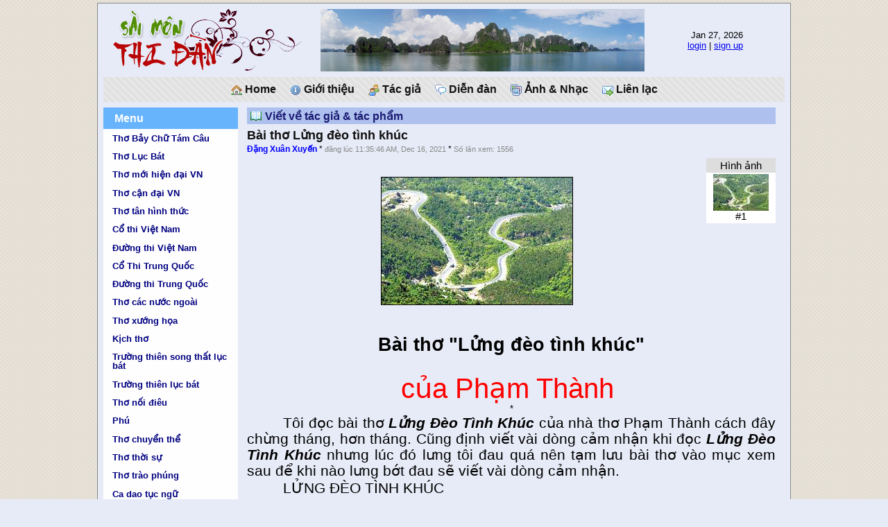

--- FILE ---
content_type: text/html; charset=UTF-8
request_url: http://www.saimonthidan.com/?c=article&p=20166
body_size: 22838
content:
<html>

<head>
<meta http-equiv="Content-Type" content="text/html; charset=UTF-8">
<link rel="stylesheet" href="templates/default.css" type="text/css">
<title>Bài thơ Lửng đèo tình khúc * Sai Mon Thi Dan</title>
</head>

<script language="JavaScript" src="scripts.js"></script>

<body onLoad="startSmtd();">

<table class="page" align="center" cellpadding=0 cellspacing=0>
<tr>
<td>

<table class="header" cellspacing=0 cellpadding=0 border=0>
<tr>
<td class="header_l">
<div class="logo"></div>
</td>
<td class="header_c" style="background: url(../images/top_photo2.jpg) no-repeat; background-position: center center;">&nbsp;</td>
<td class="header_r">
<div class="time">&nbsp;Jan 27, 2026</div>
<div class="loginstatus"><a href="?c=login&referer=%2Findex.php%3Fc%3Darticle%26p%3D20166">login</a> | <a href="index.php?c=signup" class="LoginInfo">sign up</a></div>
 
</td>
</tr>
</table>
<div class="topmenu">
<a class="menu_item" href="/"><img src="images/house.gif"> Home</a>
<a class="menu_item" href="?c=about"><img src="images/information.gif"> Gi&#7899;i thi&#7879;u</a>
<a class="menu_item" href="?c=authors"><img src="images/group.gif"> T&#225;c gi&#7843;</a>
<a class="menu_item" href="?c=forum"><img src="images/comments.gif"> Di&#7877;n &#273;&#224;n</a>
<a class="menu_item" href="?c=album"><img src="images/images.gif"> &#7842;nh & Nh&#7841;c</a>
<a class="menu_item" href="?c=contact"><img src="images/email_go.gif"> Li&#234;n l&#7841;c</a>
</div>
<table class="body" cellpadding=0 cellspacing=0>
<tr><td class="body_l" valign="top"><div class="menu"><h3>Menu</h3><a href="?c=cat&cat=49">Thơ Bảy Chữ Tám Câu</a>
<a href="?c=cat&cat=48">Thơ Lục Bát</a>
<a href="?c=cat&cat=4">Th&#417; m&#7899;i hi&#7879;n &#273;&#7841;i VN</a>
<a href="?c=cat&cat=5">Th&#417; c&#7853;n &#273;&#7841;i VN</a>
<a href="?c=cat&cat=6">Th&#417; t&#226;n h&#236;nh th&#7913;c</a>
<a href="?c=cat&cat=7">C&#7893; thi Vi&#7879;t Nam</a>
<a href="?c=cat&cat=8">&#272;&#432;&#7901;ng thi Vi&#7879;t Nam</a>
<a href="?c=cat&cat=9">C&#7893; Thi Trung Qu&#7889;c</a>
<a href="?c=cat&cat=10">&#272;&#432;&#7901;ng thi Trung Qu&#7889;c</a>
<a href="?c=cat&cat=11">Th&#417; c&#225;c n&#432;&#7899;c ngo&#224;i</a>
<a href="?c=cat&cat=20">Th&#417; x&#432;&#7899;ng h&#7885;a</a>
<a href="?c=cat&cat=21">K&#7883;ch th&#417;</a>
<a href="?c=cat&cat=22">Tr&#432;&#7901;ng thi&#234;n song th&#7845;t l&#7909;c b&#225;t</a>
<a href="?c=cat&cat=23">Tr&#432;&#7901;ng thi&#234;n l&#7909;c b&#225;t</a>
<a href="?c=cat&cat=24">Th&#417; n&#7889;i &#273;i&#234;u</a>
<a href="?c=cat&cat=25">Ph&#250;</a>
<a href="?c=cat&cat=26">Th&#417; chuy&#7875;n th&#7875;</a>
<a href="?c=cat&cat=28">Th&#417; th&#7901;i s&#7921;</a>
<a href="?c=cat&cat=27">Th&#417; tr&#224;o ph&#250;ng</a>
<a href="?c=cat&cat=33">Ca dao t&#7909;c ng&#7919;</a>
<a href="?c=cat&cat=34">Th&#417; d&#226;n gian truy&#7873;n t&#7909;ng</a>
<a href="?c=cat&cat=35">H&#225;t n&#243;i - Ca tr&#249;</a>
<a href="?c=cat&cat=36">Th&#417; song ng&#7919;</a>
<a href="?c=cat&cat=41">Th&#417; d&#7883;ch</a>
<a href="?c=cat&cat=42">Th&#417; nh&#7841;c - Th&#417; ng&#226;m</a>
<a href="?c=cat&cat=38">T&#7853;p th&#417;</a>
<a href="?c=cat&cat=44">Th&#417; &#273;&#7845;u tranh</a>
<a href="?c=cat&cat=46">Th&#417; Haiku (H&#224;i C&#250;)</a>
<hr size=1><a href="?c=cat&cat=12">Truy&#7879;n ng&#7855;n</a>
<a href="?c=cat&cat=13">Truy&#7879;n d&#224;i</a>
<a href="?c=cat&cat=14">Truy&#7879;n l&#7883;ch s&#7917;</a>
<a href="?c=cat&cat=15">Truy&#7879;n ch&#237;nh tr&#7883;</a>
<a href="?c=cat&cat=16">Truy&#7879;n khoa h&#7885;c</a>
<a href="?c=cat&cat=2">Truy&#7879;n ki&#7871;m hi&#7879;p</a>
<a href="?c=cat&cat=40">Truy&#7879;n c&#7893; t&#237;ch - D&#226;n gian</a>
<hr size=1><a href="?c=cat&cat=19">Bi&#234;n kh&#7843;o</a>
<a href="?c=cat&cat=29">K&#253; s&#7921;</a>
<a href="?c=cat&cat=37">T&#249;y b&#250;t - B&#250;t k&#253;</a>
<a href="?c=cat&cat=39">Ti&#7875;u lu&#7853;n - T&#7841;p b&#250;t</a>
<a href="?c=cat&cat=43">Vi&#7871;t v&#7873; t&#225;c gi&#7843; & t&#225;c ph&#7849;m</a>
<a href="?c=cat&cat=47">B&#224;i gi&#7899;i thi&#7879;u</a>
<hr size=1><a href="?c=cat&cat=32">Tin t&#7913;c</a>
<a href="?c=cat&cat=30">Gi&#7843;i tr&#237; cu&#7889;i tu&#7847;n</a>
<a href="?c=cat&cat=31">V&#259;n h&#243;a &#7849;m th&#7921;c</a>
<a href="?c=cat&cat=45">YouTube</a>
</div><div class="change_font"><a href="" onClick="document.body.className='big_body'; return false;">Ch&#7919; l&#7899;n</a></div></td>
<td class="body_c" valign="top">
 <div class="article"><h2>Vi&#7871;t v&#7873; t&#225;c gi&#7843; & t&#225;c ph&#7849;m</h2><div class="title">Bài thơ Lửng đèo tình khúc</div><div class="info"><span class="author"><a href="?c=author&a=1098" class="AuthorName">Đặng Xuân Xuyến</a></span> * <span class="post"> &#273;&#259;ng l&#250;c 11:35:46 AM, Dec 16, 2021</span> * <span class="views">S&#7889; l&#7847;n xem: 1556</span></div><div class="thumbnails"><table border="0" cellspacing="0" cellpadding="2"><tr bgcolor="#DDDDDD"><td colspan="1" align="center" class="ThumbnailHeader" height="20" valign="middle">H&#236;nh &#7843;nh</td>
</tr>
<tr bgcolor="#FFFFFF"><td align="center"><a href="" onClick="return enlargePhoto(20476);"><img src="photos/thumbnails/6/20476.jpg" border="0" alt=""></a><div class="caption">#1 </div></td>
</tr>

</table></div><div class="body"><p style="font-family:Helvetica, Arial, sans-serif;font-size:13px;margin:0in 0in 0.0001pt;text-align:center;line-height:14.5600004196167px;" align="center"><b><span style="font-size:20pt;line-height:29.86666488647461px;"><img src="http://www.saimonthidan.com/photos/photos/6/20476.jpg" style="margin: 1em;" alt="" border="1" /></span></b></p>
<p style="font-family:Helvetica, Arial, sans-serif;font-size:13px;margin:0in 0in 0.0001pt;text-align:center;line-height:14.5600004196167px;" align="center">&nbsp;</p>
<p><span style="color: rgb(255, 0, 0);"> </span></p>
<p style="font-family:Helvetica, Arial, sans-serif;font-size:13px;margin:0in 0in 0.0001pt;text-align:center;line-height:14.5600004196167px;" align="center"><b><span style="font-size: 20pt; line-height: 29.8667px;">B&agrave;i thơ &quot;Lửng đ&egrave;o t&igrave;nh kh&uacute;c&quot;</span></b></p>
<p>&nbsp;</p>
<p style="font-family:Helvetica, Arial, sans-serif;font-size:13px;margin:0in 0in 0.0001pt;text-align:center;line-height:14.5600004196167px;" align="center"><span style="color: rgb(255, 0, 0);"><span style="font-size: 30pt; line-height: 44.8px;">của Phạm Th&agrave;nh&nbsp;</span></span></p>
<p style="font-family:Helvetica, Arial, sans-serif;font-size:13px;margin:0in 0in 0.0001pt;text-align:center;line-height:14.5600004196167px;" align="center">*</p>
<p style="font-family:Helvetica, Arial, sans-serif;font-size:13px;text-align:justify;text-indent:38.9pt;line-height:14.5600004196167px;"><span style="font-size:16pt;line-height:23.893335342407227px;">T&ocirc;i đọc b&agrave;i thơ&nbsp;<b><i>Lửng Đ&egrave;o T&igrave;nh Kh&uacute;c</i></b>&nbsp;của nh&agrave; thơ Phạm Th&agrave;nh c&aacute;ch đ&acirc;y chừng th&aacute;ng, hơn th&aacute;ng. Cũng định viết v&agrave;i d&ograve;ng cảm nhận khi đọc&nbsp;<b><i>Lửng Đ&egrave;o T&igrave;nh Kh&uacute;c</i></b>&nbsp;nhưng l&uacute;c đ&oacute; lưng t&ocirc;i đau qu&aacute; n&ecirc;n tạm lưu b&agrave;i thơ v&agrave;o mục xem sau để khi n&agrave;o lưng bớt đau sẽ viết v&agrave;i d&ograve;ng cảm nhận.</span></p>
<p style="font-family:Helvetica, Arial, sans-serif;font-size:13px;text-indent:38.9pt;line-height:14.5600004196167px;"><span style="font-size:16pt;line-height:23.893335342407227px;">LỬNG Đ&Egrave;O T&Igrave;NH KH&Uacute;C</span></p>
<p style="font-family:Helvetica, Arial, sans-serif;font-size:13px;text-indent:78.3pt;line-height:14.5600004196167px;"><i><span style="font-size:14pt;line-height:20.906665802001953px;">.</span></i></p>
<p style="font-family:Helvetica, Arial, sans-serif;font-size:13px;text-indent:78.3pt;line-height:14.5600004196167px;"><i><span style="font-size:16pt;line-height:23.893335342407227px;">Vẻ đại ng&agrave;n dường như pha lo&atilde;ng</span></i></p>
<p style="font-family:Helvetica, Arial, sans-serif;font-size:13px;text-indent:78.3pt;line-height:14.5600004196167px;"><i><span style="font-size:16pt;line-height:23.893335342407227px;">Trưa Đ&egrave;o C&agrave; nắng cũng ngập ngừng hoang</span></i></p>
<p style="font-family:Helvetica, Arial, sans-serif;font-size:13px;text-indent:78.3pt;line-height:14.5600004196167px;"><i><span style="font-size:14pt;line-height:20.906665802001953px;">.</span></i></p>
<p style="font-family:Helvetica, Arial, sans-serif;font-size:13px;text-indent:78.3pt;line-height:14.5600004196167px;"><i><span style="font-size:16pt;line-height:23.893335342407227px;">K&igrave;a, g&aacute;i T&agrave;y đợi ai m&agrave; bồn chồn tr&ograve;n b&oacute;ng&nbsp;</span></i></p>
<p style="font-family:Helvetica, Arial, sans-serif;font-size:13px;text-indent:78.3pt;line-height:14.5600004196167px;"><i><span style="font-size:16pt;line-height:23.893335342407227px;">E ấp khăn th&ecirc;u gợi những n&eacute;t rằm</span></i></p>
<p style="font-family:Helvetica, Arial, sans-serif;font-size:13px;text-indent:78.3pt;line-height:14.5600004196167px;"><i><span style="font-size:16pt;line-height:23.893335342407227px;">Nh&iacute; nhảnh k&egrave;n l&aacute; giọng ch&ograve;e lửa</span></i></p>
<p style="font-family:Helvetica, Arial, sans-serif;font-size:13px;text-indent:78.3pt;line-height:14.5600004196167px;"><i><span style="font-size:16pt;line-height:23.893335342407227px;">Vui m&ugrave;a v&agrave;ng rưng rức những bậc thang</span></i></p>
<p style="font-family:Helvetica, Arial, sans-serif;font-size:13px;text-indent:78.3pt;line-height:14.5600004196167px;"><i><span style="font-size:14pt;line-height:20.906665802001953px;">.</span></i></p>
<p style="font-family:Helvetica, Arial, sans-serif;font-size:13px;text-indent:78.3pt;line-height:14.5600004196167px;"><i><span style="font-size:16pt;line-height:23.893335342407227px;">Bỗng đ&agrave;n m&ocirc;i vọng từ nơi bờ suối</span></i></p>
<p style="font-family:Helvetica, Arial, sans-serif;font-size:13px;text-indent:78.3pt;line-height:14.5600004196167px;"><i><span style="font-size:16pt;line-height:23.893335342407227px;">Mắt g&aacute;i cười l&uacute;ng liếng cả hoang sơ&nbsp;</span></i></p>
<p style="font-family:Helvetica, Arial, sans-serif;font-size:13px;text-indent:78.3pt;line-height:14.5600004196167px;"><i><span style="font-size:14pt;line-height:20.906665802001953px;">.</span></i></p>
<p style="font-family:Helvetica, Arial, sans-serif;font-size:13px;text-indent:78.3pt;line-height:14.5600004196167px;"><i><span style="font-size:16pt;line-height:23.893335342407227px;">Chao &ocirc;i! T&igrave;nh rừng quyện độc đ&aacute;o đến kh&ocirc;ng ngờ.</span></i></p>
<p style="font-family:Helvetica, Arial, sans-serif;font-size:13px;text-indent:130.5pt;line-height:14.5600004196167px;"><span style="font-size:16pt;line-height:23.893335342407227px;">*</span></p>
<p style="font-family:Helvetica, Arial, sans-serif;font-size:13px;text-indent:130.5pt;line-height:14.5600004196167px;"><span style="font-size:16pt;line-height:23.893335342407227px;">PHẠM TH&Agrave;NH</span></p>
<p style="font-family:Helvetica, Arial, sans-serif;font-size:13px;text-align:justify;text-indent:38.9pt;line-height:14.5600004196167px;"><span style="font-size:16pt;line-height:23.893335342407227px;">Đọc 3 chữ &quot;<i>ngập ngừng hoang</i>&quot; trong c&acirc;u:&nbsp;<i>&quot;Trưa Đ&egrave;o C&agrave; nắng cũng ngập ngừng hoang&quot;</i>, t&ocirc;i nhớ tới c&acirc;u thơ cũng độc đ&aacute;o của nh&agrave; thơ Nguyễn Thanh L&acirc;m trong b&agrave;i thơ&nbsp;<b><i>Hương Dương Cầm</i></b>:&nbsp;</span></p>
<p style="font-family:Helvetica, Arial, sans-serif;font-size:13px;text-align:justify;text-indent:78.3pt;line-height:14.5600004196167px;"><i><span style="font-size:16pt;line-height:23.893335342407227px;">&quot;Tiếng Dương Cầm loang lo&aacute;ng ướt&nbsp;</span></i></p>
<p style="font-family:Helvetica, Arial, sans-serif;font-size:13px;text-align:justify;text-indent:78.3pt;line-height:14.5600004196167px;"><i><span style="font-size:16pt;line-height:23.893335342407227px;">Ngập ngừng rơi.&quot;</span></i></p>
<p style="font-family:Helvetica, Arial, sans-serif;font-size:13px;text-align:justify;text-indent:38.9pt;line-height:14.5600004196167px;"><span style="font-size:16pt;line-height:23.893335342407227px;">Hai chữ &quot;<i>ngập ngừng</i>&quot; được 2 nh&agrave; thơ sử dụng đều l&agrave;m cho c&acirc;u thơ sống động đến m&ecirc; hoặc người đọc. Với &quot;<i>ngập ngừng rơi</i>&quot; của &quot;<i>Tiếng Dương Cầm loang lo&aacute;ng ướt</i>&quot;, Nguyễn Thanh L&acirc;m đ&atilde; biến&nbsp;<b><i>Hương Dương Cầm</i></b>&nbsp;th&agrave;nh vẻ đẹp của t&igrave;nh y&ecirc;u v&agrave; nỗi nhớ rất đặc trưng ri&ecirc;ng của người H&agrave; Nội. C&ograve;n với &quot;<i>ngập ngừng hoang</i>&quot; của &quot;<i>nắng</i>&quot; &quot;<i>trưa đ&egrave;o C&agrave;</i>&quot;, Phạm Th&agrave;nh kh&ocirc;ng chỉ thổi v&agrave;o&nbsp;<b><i>Lửng Đ&egrave;o T&igrave;nh Kh&uacute;c</i></b>&nbsp;vẻ đẹp hoang sơ quyến rũ với những ph&oacute;ng kho&aacute;ng rất đặc trưng của nắng gi&oacute; đại ng&agrave;n m&agrave; c&ograve;n &ldquo;<i>pha lo&atilde;ng</i>&rdquo;  l&agrave;m mềm mại, sống động hơn chất hoang sơ của n&uacute;i rừng bằng hiện diện  của con người qua c&aacute;ch n&oacute;i gi&aacute;n tiếp ở 2 c&acirc;u đầu b&agrave;i thơ bằng những cặp  từ &ldquo;<i>pha lo&atilde;ng</i>&rdquo;, &ldquo;<i>ngập ngừng hoang</i>&rdquo;. Từ &quot;<i>hoang</i>&quot; ở c&acirc;u thơ &quot;<i>Trưa Đ&egrave;o C&agrave; nắng cũng ngập ngừng hoang</i>&quot; khiến người đọc l&acirc;ng l&acirc;ng t&acirc;m trạng cũng muốn phi&ecirc;u c&ugrave;ng &quot;<i>nắng đ&egrave;o C&agrave;</i>&quot; để được &quot;<i>ngập ngừng hoang</i>&quot;.</span></p>
<p style="font-family:Helvetica, Arial, sans-serif;font-size:13px;text-align:justify;text-indent:38.9pt;line-height:14.5600004196167px;"><span style="font-size:16pt;line-height:23.893335342407227px;">Bốn c&acirc;u thơ:</span></p>
<p style="font-family:Helvetica, Arial, sans-serif;font-size:13px;text-align:justify;text-indent:78.3pt;line-height:14.5600004196167px;"><i><span style="font-size:16pt;line-height:23.893335342407227px;">&quot;K&igrave;a, g&aacute;i T&agrave;y đợi ai m&agrave; bồn chồn tr&ograve;n b&oacute;ng&nbsp;</span></i></p>
<p style="font-family:Helvetica, Arial, sans-serif;font-size:13px;text-align:justify;text-indent:78.3pt;line-height:14.5600004196167px;"><i><span style="font-size:16pt;line-height:23.893335342407227px;">E ấp khăn th&ecirc;u gợi những n&eacute;t rằm</span></i></p>
<p style="font-family:Helvetica, Arial, sans-serif;font-size:13px;text-align:justify;text-indent:78.3pt;line-height:14.5600004196167px;"><i><span style="font-size:16pt;line-height:23.893335342407227px;">Nh&iacute; nhảnh k&egrave;n l&aacute; giọng ch&ograve;e lửa</span></i></p>
<p style="font-family:Helvetica, Arial, sans-serif;font-size:13px;text-align:justify;text-indent:78.3pt;line-height:14.5600004196167px;"><i><span style="font-size:16pt;line-height:23.893335342407227px;">Vui m&ugrave;a v&agrave;ng rưng rức những bậc thang&quot;</span></i></p>
<p style="font-family:Helvetica, Arial, sans-serif;font-size:13px;text-align:justify;text-indent:38.9pt;line-height:14.5600004196167px;"><span style="font-size:16pt;line-height:23.893335342407227px;">C&oacute; thể t&aacute;ch ra đứng ri&ecirc;ng th&agrave;nh một b&agrave;i thơ.</span></p>
<p style="font-family:Helvetica, Arial, sans-serif;font-size:13px;text-align:justify;text-indent:38.9pt;line-height:14.5600004196167px;"><span style="font-size:16pt;line-height:23.893335342407227px;">Với c&aacute;ch d&ugrave;ng chữ độc đ&aacute;o, lạ m&agrave; hay ở 4 c&acirc;u thơ n&agrave;y: &quot;<i>bồn chồn tr&ograve;n b&oacute;ng</i>&quot;, &quot;<i>giọng ch&ograve;e lửa</i>&quot;, &quot;<i>rưng rức những bậc thang</i>&quot;...  Nh&agrave; thơ Phạm Th&agrave;nh đ&atilde; khắc họa ch&acirc;n dung thiếu nữ T&agrave;y hồn nhi&ecirc;n những  n&eacute;t tươi xinh tuổi mới lớn, đượm c&ugrave;ng vẻ đẹp hoang sơ &ldquo;<i>rưng rức</i>&rdquo;  của n&uacute;i rừng. Bốn c&acirc;u thơ đ&atilde; vẽ một bức tranh sống động với ăm ắp những  nhạc, những họa, đ&atilde; gieo v&agrave;o hồn bạn đọc những rung cảm tươi tắn kh&oacute;  qu&ecirc;n.</span></p>
<p style="font-family:Helvetica, Arial, sans-serif;font-size:13px;text-align:justify;text-indent:38.9pt;line-height:14.5600004196167px;"><span style="font-size:16pt;line-height:23.893335342407227px;">C&acirc;u: &quot;<i>K&igrave;a, g&aacute;i T&agrave;y đợi ai m&agrave; bồn chồn tr&ograve;n b&oacute;ng</i>&quot; viết thật tự nhi&ecirc;n, tỏ sự ngạc nhi&ecirc;n v&agrave; th&iacute;ch th&uacute; của thi nh&acirc;n trước h&igrave;nh ảnh thiếu nữ T&agrave;y đang &quot;<i>bồn chồn</i>&quot; ng&oacute;ng đợi người y&ecirc;u. Bốn chữ &quot;<i>bồn chồn tr&ograve;n b&oacute;ng</i>&quot;  n&oacute;i được thật nhiều điều về kh&ocirc;ng gian, thời gian v&agrave; t&acirc;m trạng nhớ  nhung, chờ đợi... của thiếu nữ. C&aacute;ch ngắt c&acirc;u bằng dấu phẩy (,) giữa &quot;<i>K&igrave;a</i>&quot; với &quot;<i>g&aacute;i T&agrave;y đợi ai m&agrave; bồn chồn tr&ograve;n b&oacute;ng</i>&quot; kh&ocirc;ng chỉ l&agrave;m tăng sự ngạc nhi&ecirc;n của thi nh&acirc;n với &ldquo;<i>trưa đ&egrave;o C&agrave;</i>&rdquo; m&agrave; c&ograve;n khe khẽ bật l&ecirc;n thanh &acirc;m như một tiếng reo thi vị.</span></p>
<p style="font-family:Helvetica, Arial, sans-serif;font-size:13px;text-align:justify;text-indent:38.9pt;line-height:14.5600004196167px;"><span style="font-size:16pt;line-height:23.893335342407227px;">B&agrave;i thơ sử dụng những cặp từ l&aacute;y, những động từ: &quot;<i>ngập ngừng</i>&quot;, &quot;<i>rưng rức</i>&quot;, &quot;<i>bồn chồn</i>&quot;, &quot;<i>l&uacute;ng liếng</i>&quot;, &quot;<i>e ấp</i>&quot;, &quot;<i>nh&iacute; nhảnh</i>&quot; rất đắc dụng, l&agrave;m s&aacute;ng l&ecirc;n vẻ đẹp hồn nhi&ecirc;n trong trẻo của thiếu nữ miền sơn cước!&nbsp;</span></p>
<p style="font-family:Helvetica, Arial, sans-serif;font-size:13px;text-align:justify;text-indent:38.9pt;line-height:14.5600004196167px;"><span style="font-size:16pt;line-height:23.893335342407227px;">Hai c&acirc;u:&nbsp;</span></p>
<p style="font-family:Helvetica, Arial, sans-serif;font-size:13px;text-align:justify;text-indent:78.3pt;line-height:14.5600004196167px;"><i><span style="font-size:16pt;line-height:23.893335342407227px;">Bỗng đ&agrave;n m&ocirc;i vọng từ nơi bờ suối</span></i></p>
<p style="font-family:Helvetica, Arial, sans-serif;font-size:13px;text-align:justify;text-indent:78.3pt;line-height:14.5600004196167px;"><i><span style="font-size:16pt;line-height:23.893335342407227px;">Mắt g&aacute;i cười l&uacute;ng liếng cả hoang sơ&nbsp;</span></i></p>
<p style="font-family:Helvetica, Arial, sans-serif;font-size:13px;text-align:justify;text-indent:38.9pt;line-height:14.5600004196167px;"><span style="font-size:16pt;line-height:23.893335342407227px;">Đ&atilde; chuyển nhịp b&agrave;i thơ, thay cảnh b&agrave;i thơ bằng một c&aacute;i kết vi&ecirc;n m&atilde;n, thật đẹp cho thiếu nữ &ldquo;<i>bồn chồn tr&ograve;n b&oacute;ng</i>&rdquo; ng&oacute;ng đợi người y&ecirc;u. C&acirc;u &ldquo;<i>Mắt g&aacute;i cười l&uacute;ng liếng cả hoang sơ</i>&rdquo; n&iacute;u hồn người đọc.&nbsp;</span></p>
<p style="font-family:Helvetica, Arial, sans-serif;font-size:13px;text-align:justify;text-indent:38.9pt;line-height:14.5600004196167px;"><span style="font-size:16pt;line-height:23.893335342407227px;">Theo t&ocirc;i, b&agrave;i thơ kết th&uacute;c ở đ&acirc;y th&igrave; thật hay, thật đẹp.</span></p>
<p style="font-family:Helvetica, Arial, sans-serif;font-size:13px;text-align:justify;text-indent:38.9pt;line-height:14.5600004196167px;"><span style="font-size:16pt;line-height:23.893335342407227px;">Tiếc l&agrave;, nh&agrave; thơ Phạm Th&agrave;nh lại cho thi nh&acirc;n chen v&agrave;o lời cảm th&aacute;n: &quot;<i>Chao &ocirc;i! T&igrave;nh rừng quyện độc đ&aacute;o đến kh&ocirc;ng ngờ</i>.&quot; để kết th&uacute;c&nbsp;<b><i>Lửng Đ&egrave;o T&igrave;nh Kh&uacute;c</i></b>&nbsp;đ&atilde; ph&aacute; vỡ mất kết cấu to&agrave;n b&iacute;ch của b&agrave;i thơ.</span></p>
<p style="font-family:Helvetica, Arial, sans-serif;font-size:13px;text-align:justify;text-indent:38.9pt;line-height:14.5600004196167px;"><span style="font-size:16pt;line-height:23.893335342407227px;">*.</span></p>
<p style="font-family:Helvetica, Arial, sans-serif;font-size:13px;text-align:justify;text-indent:38.9pt;line-height:14.5600004196167px;"><span style="font-size:16pt;line-height:23.893335342407227px;">H&agrave; Nội, s&aacute;ng 12 th&aacute;ng 11-2021</span></p>
<p style="font-family:Helvetica, Arial, sans-serif;font-size:13px;text-align:justify;text-indent:38.9pt;line-height:14.5600004196167px;"><span style="font-size:16pt;line-height:23.893335342407227px;">ĐẶNG XU&Acirc;N XUYẾN</span></p>
<div><span style="font-size:16pt;line-height:23.893335342407227px;"><br />
<br />
</span></div></div><div class="discussions"><a name="disc"/><h2>&#221; ki&#7871;n b&#7841;n &#273;&#7885;c</h2><div class="post_link">Vui l&#242;ng <a href="?c=login&referer=%2Findex.php%3Fc%3Darticle%26p%3D20166">login</a> &#273;&#7875; g&#7903;i &#253; ki&#7871;n. N&#7871;u ch&#432;a c&#243; account, xin <a href="?c=signup">ghi danh</a>.</div></div></div>
<hr>
</td>
</tr>
</table>

<div class="footer">
  <p>Copyright (C) 2008 SaiMonThiDan.com</p> 
 <div class="credit">Created by Hiep Nguyen, June 2008</div>
</div>

</td>
</tr>
</table>
<div class="pictureframe" id="picframeborder">
</div>
 <!-- Google tag (gtag.js) -->
<script async src="https://www.googletagmanager.com/gtag/js?id=G-HK3NN3HMSW"></script>
<script>
  window.dataLayer = window.dataLayer || [];
  function gtag(){dataLayer.push(arguments);}
  gtag('js', new Date());

  gtag('config', 'G-HK3NN3HMSW');
</script>
</body>

</html>
